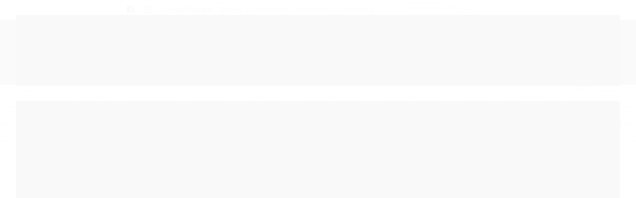

--- FILE ---
content_type: text/html; charset=utf-8
request_url: https://lojavirtual.liliaminteriores.com.br/paineis
body_size: 14561
content:

<!DOCTYPE html>
<html lang="pt-br">
  <head>
    <meta charset="utf-8">
    <meta content='width=device-width, initial-scale=1.0, maximum-scale=2.0' name='viewport' />
    <title>
  
    Painéis - Liliam Interiores
  
</title>
    <meta http-equiv="X-UA-Compatible" content="IE=edge">
    <meta name="generator" content="Loja Integrada" />

    <link rel="dns-prefetch" href="https://cdn.awsli.com.br/">
    <link rel="preconnect" href="https://cdn.awsli.com.br/">
    <link rel="preconnect" href="https://fonts.googleapis.com">
    <link rel="preconnect" href="https://fonts.gstatic.com" crossorigin>

    
      <meta property="og:url" content="https://lojavirtual.liliaminteriores.com.br/paineis" />
      <meta property="og:type" content="website" />
      <meta property="og:site_name" content="Liliam Interiores" />
      <meta property="og:locale" content="pt_BR" />
    

    
  
    <script>
      setTimeout(function() {
        if (typeof removePageLoading === 'function') {
          removePageLoading();
        };
      }, 7000);
    </script>
  



    

  

    <link rel="canonical" href="https://lojavirtual.liliaminteriores.com.br/paineis" />
  


  <meta property="og:title" content="Liliam Interiores" />
  
    <meta property="og:image" content="https://cdn.awsli.com.br/433/433380/logo/logo-loja-utfcnl.png" />
  








  <meta name="robots" content="index, follow" />



    
      
        <link rel="shortcut icon" href="https://cdn.awsli.com.br/433/433380/favicon/favicon-eltmtk.png" />
      
      <link rel="icon" href="https://cdn.awsli.com.br/433/433380/favicon/favicon-eltmtk.png" sizes="192x192">
    
    
      <meta name="theme-color" content="#EBE6E0">
    

    
      <link rel="stylesheet" href="https://cdn.awsli.com.br/production/static/loja/estrutura/v1/css/all.min.css?v=f99b3cc" type="text/css">
    
    <!--[if lte IE 8]><link rel="stylesheet" href="https://cdn.awsli.com.br/production/static/loja/estrutura/v1/css/ie-fix.min.css" type="text/css"><![endif]-->
    <!--[if lte IE 9]><style type="text/css">.lateral-fulbanner { position: relative; }</style><![endif]-->

    

    
    
      <link href="https://fonts.googleapis.com/css2?family=Open%20Sans:wght@300;400;600;700&display=swap" rel="stylesheet">
    

    
      <link rel="stylesheet" href="https://cdn.awsli.com.br/production/static/loja/estrutura/v1/css/bootstrap-responsive.css?v=f99b3cc" type="text/css">
      <link rel="stylesheet" href="https://cdn.awsli.com.br/production/static/loja/estrutura/v1/css/style-responsive.css?v=f99b3cc">
    

    <link rel="stylesheet" href="/tema.css?v=20230814-111255">

    

    <script type="text/javascript">
      var LOJA_ID = 433380;
      var MEDIA_URL = "https://cdn.awsli.com.br/";
      var API_URL_PUBLIC = 'https://api.awsli.com.br/';
      
        var CARRINHO_PRODS = [];
      
      var ENVIO_ESCOLHIDO = 0;
      var ENVIO_ESCOLHIDO_CODE = 0;
      var CONTRATO_INTERNACIONAL = false;
      var CONTRATO_BRAZIL = !CONTRATO_INTERNACIONAL;
      var IS_STORE_ASYNC = true;
      var IS_CLIENTE_ANONIMO = false;
    </script>

    

    <!-- Editor Visual -->
    

    <script>
      

      const isPreview = JSON.parse(sessionStorage.getItem('preview', true));
      if (isPreview) {
        const url = location.href
        location.search === '' && url + (location.search = '?preview=None')
      }
    </script>

    
      <script src="https://cdn.awsli.com.br/production/static/loja/estrutura/v1/js/all.min.js?v=f99b3cc"></script>
    
    <!-- HTML5 shim and Respond.js IE8 support of HTML5 elements and media queries -->
    <!--[if lt IE 9]>
      <script src="https://oss.maxcdn.com/html5shiv/3.7.2/html5shiv.min.js"></script>
      <script src="https://oss.maxcdn.com/respond/1.4.2/respond.min.js"></script>
    <![endif]-->

    <link rel="stylesheet" href="https://cdn.awsli.com.br/production/static/loja/estrutura/v1/css/slick.min.css" type="text/css">
    <script src="https://cdn.awsli.com.br/production/static/loja/estrutura/v1/js/slick.min.js?v=f99b3cc"></script>
    <link rel="stylesheet" href="https://cdn.awsli.com.br/production/static/css/jquery.fancybox.min.css" type="text/css" />
    <script src="https://cdn.awsli.com.br/production/static/js/jquery/jquery.fancybox.pack.min.js"></script>

    
    
  

  


    
      
        <!-- Global site tag (gtag.js) - Google Analytics -->
<script async src="https://www.googletagmanager.com/gtag/js?l=LIgtagDataLayer&id=G-6TVKK1YDMG"></script>
<script>
  window.LIgtagDataLayer = window.LIgtagDataLayer || [];
  function LIgtag(){LIgtagDataLayer.push(arguments);}
  LIgtag('js', new Date());

  LIgtag('set', {
    'currency': 'BRL',
    'country': 'BR'
  });
  LIgtag('config', 'G-6TVKK1YDMG');
  

  if(window.performance) {
    var timeSincePageLoad = Math.round(performance.now());
    LIgtag('event', 'timing_complete', {
      'name': 'load',
      'time': timeSincePageLoad
    });
  }

  $(document).on('li_view_home', function(_, eventID) {
    LIgtag('event', 'view_home');
  });

  $(document).on('li_select_product', function(_, eventID, data) {
    LIgtag('event', 'select_item', data);
  });

  $(document).on('li_start_contact', function(_, eventID, value) {
    LIgtag('event', 'start_contact', {
      value
    });
  });

  $(document).on('li_view_catalog', function(_, eventID) {
    LIgtag('event', 'view_catalog');
  });

  $(document).on('li_search', function(_, eventID, search_term) {
    LIgtag('event', 'search', {
      search_term
    });
  });

  $(document).on('li_filter_products', function(_, eventID, data) {
    LIgtag('event', 'filter_products', data);
  });

  $(document).on('li_sort_products', function(_, eventID, value) {
    LIgtag('event', 'sort_products', {
      value
    });
  });

  $(document).on('li_view_product', function(_, eventID, item) {
    LIgtag('event', 'view_item', {
      items: [item]
    });
  });

  $(document).on('li_select_variation', function(_, eventID, data) {
    LIgtag('event', 'select_variation', data);
  });

  $(document).on('li_calculate_shipping', function(_, eventID, data) {
    LIgtag('event', 'calculate_shipping', {
      zipcode: data.zipcode
    });
  });

  $(document).on('li_view_cart', function(_, eventID, data) {
    LIgtag('event', 'view_cart', data);
  });

  $(document).on('li_add_to_cart', function(_, eventID, data) {
    LIgtag('event', 'add_to_cart', {
      items: data.items
    });
  });

  $(document).on('li_apply_coupon', function(_, eventID, value) {
    LIgtag('event', 'apply_coupon', {
      value
    });
  });

  $(document).on('li_change_quantity', function(_, eventID, item) {
    LIgtag('event', 'change_quantity', {
      items: [item]
    });
  });

  $(document).on('li_remove_from_cart', function(_, eventID, item) {
    LIgtag('event', 'remove_from_cart', {
      items: [item]
    });
  });

  $(document).on('li_return_home', function(_, eventID) {
    LIgtag('event', 'return_home');
  });

  $(document).on('li_view_checkout', function(_, eventID, data) {
    LIgtag('event', 'begin_checkout', data);
  });

  $(document).on('li_login', function(_, eventID) {
    LIgtag('event', 'login');
  });

  $(document).on('li_change_address', function(_, eventID, value) {
    LIgtag('event', 'change_address', {
      value
    });
  });

  $(document).on('li_change_shipping', function(_, eventID, data) {
    LIgtag('event', 'add_shipping_info', data);
  });

  $(document).on('li_change_payment', function(_, eventID, data) {
    LIgtag('event', 'add_payment_info', data);
  });

  $(document).on('li_start_purchase', function(_, eventID) {
    LIgtag('event', 'start_purchase');
  });

  $(document).on('li_checkout_error', function(_, eventID, value) {
    LIgtag('event', 'checkout_error', {
      value
    });
  });

  $(document).on('li_purchase', function(_, eventID, data) {
    LIgtag('event', 'purchase', data);

    
  });
</script>
      
    

    
<script>
  var url = '/_events/api/setEvent';

  var sendMetrics = function(event, user = {}) {
    var unique_identifier = uuidv4();

    try {
      var data = {
        request: {
          id: unique_identifier,
          environment: 'production'
        },
        store: {
          id: 433380,
          name: 'Liliam Interiores',
          test_account: false,
          has_meta_app: window.has_meta_app ?? false,
          li_search: true
        },
        device: {
          is_mobile: /Mobi/.test(window.navigator.userAgent),
          user_agent: window.navigator.userAgent,
          ip: '###device_ip###'
        },
        page: {
          host: window.location.hostname,
          path: window.location.pathname,
          search: window.location.search,
          type: 'category',
          title: document.title,
          referrer: document.referrer
        },
        timestamp: '###server_timestamp###',
        user_timestamp: new Date().toISOString(),
        event,
        origin: 'store'
      };

      if (window.performance) {
        var [timing] = window.performance.getEntriesByType('navigation');

        data['time'] = {
          server_response: Math.round(timing.responseStart - timing.requestStart)
        };
      }

      var _user = {},
          user_email_cookie = $.cookie('user_email'),
          user_data_cookie = $.cookie('LI-UserData');

      if (user_email_cookie) {
        var user_email = decodeURIComponent(user_email_cookie);

        _user['email'] = user_email;
      }

      if (user_data_cookie) {
        var user_data = JSON.parse(user_data_cookie);

        _user['logged'] = user_data.logged;
        _user['id'] = user_data.id ?? undefined;
      }

      $.each(user, function(key, value) {
        _user[key] = value;
      });

      if (!$.isEmptyObject(_user)) {
        data['user'] = _user;
      }

      try {
        var session_identifier = $.cookie('li_session_identifier');

        if (!session_identifier) {
          session_identifier = uuidv4();
        };

        var expiration_date = new Date();

        expiration_date.setTime(expiration_date.getTime() + (30 * 60 * 1000)); // 30 minutos

        $.cookie('li_session_identifier', session_identifier, {
          expires: expiration_date,
          path: '/'
        });

        data['session'] = {
          id: session_identifier
        };
      } catch (err) { }

      try {
        var user_session_identifier = $.cookie('li_user_session_identifier');

        if (!user_session_identifier) {
          user_session_identifier = uuidv4();

          $.cookie('li_user_session_identifier', user_session_identifier, {
            path: '/'
          });
        };

        data['user_session'] = {
          id: user_session_identifier
        };
      } catch (err) { }

      var _cookies = {},
          fbc = $.cookie('_fbc'),
          fbp = $.cookie('_fbp');

      if (fbc) {
        _cookies['fbc'] = fbc;
      }

      if (fbp) {
        _cookies['fbp'] = fbp;
      }

      if (!$.isEmptyObject(_cookies)) {
        data['session']['cookies'] = _cookies;
      }

      try {
        var ab_test_cookie = $.cookie('li_ab_test_running');

        if (ab_test_cookie) {
          var ab_test = JSON.parse(atob(ab_test_cookie));

          if (ab_test.length) {
            data['store']['ab_test'] = ab_test;
          }
        }
      } catch (err) { }

      var _utm = {};

      $.each(sessionStorage, function(key, value) {
        if (key.startsWith('utm_')) {
          var name = key.split('_')[1];

          _utm[name] = value;
        }
      });

      if (!$.isEmptyObject(_utm)) {
        data['session']['utm'] = _utm;
      }

      var controller = new AbortController();

      setTimeout(function() {
        controller.abort();
      }, 5000);

      fetch(url, {
        keepalive: true,
        method: 'POST',
        headers: {
          'Content-Type': 'application/json'
        },
        body: JSON.stringify({ data }),
        signal: controller.signal
      });
    } catch (err) { }

    return unique_identifier;
  }
</script>

    
<script>
  (function() {
    var initABTestHandler = function() {
      try {
        if ($.cookie('li_ab_test_running')) {
          return
        };
        var running_tests = [];

        
        
        
        

        var running_tests_to_cookie = JSON.stringify(running_tests);
        running_tests_to_cookie = btoa(running_tests_to_cookie);
        $.cookie('li_ab_test_running', running_tests_to_cookie, {
          path: '/'
        });

        
        if (running_tests.length > 0) {
          setTimeout(function() {
            $.ajax({
              url: "/conta/status"
            });
          }, 500);
        };

      } catch (err) { }
    }
    setTimeout(initABTestHandler, 500);
  }());
</script>

    
<script>
  $(function() {
    // Clicar em um produto
    $('.listagem-item').click(function() {
      var row, column;

      var $list = $(this).closest('[data-produtos-linha]'),
          index = $(this).closest('li').index();

      if($list.find('.listagem-linha').length === 1) {
        var productsPerRow = $list.data('produtos-linha');

        row = Math.floor(index / productsPerRow) + 1;
        column = (index % productsPerRow) + 1;
      } else {
        row = $(this).closest('.listagem-linha').index() + 1;
        column = index + 1;
      }

      var body = {
        item_id: $(this).attr('data-id'),
        item_sku: $(this).find('.produto-sku').text(),
        item_name: $(this).find('.nome-produto').text().trim(),
        item_row: row,
        item_column: column
      };

      var eventID = sendMetrics({
        type: 'event',
        name: 'select_product',
        data: body
      });

      $(document).trigger('li_select_product', [eventID, body]);
    });

    // Clicar no "Fale Conosco"
    $('#modalContato').on('show', function() {
      var value = 'Fale Conosco';

      var eventID = sendMetrics({
        type: 'event',
        name: 'start_contact',
        data: { text: value }
      });

      $(document).trigger('li_start_contact', [eventID, value]);
    });

    // Clicar no WhatsApp
    $('.li-whatsapp a').click(function() {
      var value = 'WhatsApp';

      var eventID = sendMetrics({
        type: 'event',
        name: 'start_contact',
        data: { text: value }
      });

      $(document).trigger('li_start_contact', [eventID, value]);
    });

    
      // Visualizar a catálogo
      var eventID = sendMetrics({
        type: 'pageview',
        name: 'view_catalog'
      });

      $(document).trigger('li_view_catalog', [eventID]);

      var params = new URLSearchParams(window.location.search),
          oldParams = document.referrer ? new URL(document.referrer).searchParams : new URLSearchParams();

      // Filtrar produtos
      if(params.has('fq')) {
        var value = params.get('fq');

        if(value !== oldParams.get('fq')) {
          var attribute = value.split(':'),
              body = {
                attribute_name: attribute[0],
                attribute_value: attribute[1]
              };

          var eventID = sendMetrics({
            type: 'event',
            name: 'filter_products',
            data: body
          });

          $(document).trigger('li_filter_products', [eventID, body]);
        }
      }

      // Ordenar produtos
      if(params.has('sort')) {
        var value = params.get('sort');

        if(value !== oldParams.get('sort')) {
          var eventID = sendMetrics({
            type: 'event',
            name: 'sort_products',
            data: { text: value }
          });

          $(document).trigger('li_sort_products', [eventID, value]);
        }
      }

      // Alterar página
      if(params.has('pagina')) {
        var previous_page = oldParams.has('pagina') ? parseInt(oldParams.get('pagina')) : 1,
            next_page = parseInt(params.get('pagina'));

        if(next_page !== previous_page) {
          var body = {
            previous_page,
            next_page
          };

          var eventID = sendMetrics({
            type: 'event',
            name: 'change_page',
            data: body
          });

          $(document).trigger('li_change_page', [eventID, body]);
        }
      }

      
    
  });
</script>


    
	<!-- Tema -->
  
      <link href="//cdn.awsli.com.br/temasv2/4776/__theme_custom.css?v=1699276999" rel="stylesheet" type="text/css">
<script src="//cdn.awsli.com.br/temasv2/4776/__theme_custom.js?v=1699276999"></script>
  


    
      
    

    

    

    
  <link rel="manifest" href="/manifest.json" />




  </head>
  <body class="pagina-categoria categoria-19987388   ">
    <div id="fb-root"></div>
    
  
    <div id="full-page-loading">
      <div class="conteiner" style="height: 100%;">
        <div class="loading-placeholder-content">
          <div class="loading-placeholder-effect loading-placeholder-header"></div>
          <div class="loading-placeholder-effect loading-placeholder-body"></div>
        </div>
      </div>
      <script>
        var is_full_page_loading = true;
        function removePageLoading() {
          if (is_full_page_loading) {
            try {
              $('#full-page-loading').remove();
            } catch(e) {}
            try {
              var div_loading = document.getElementById('full-page-loading');
              if (div_loading) {
                div_loading.remove();
              };
            } catch(e) {}
            is_full_page_loading = false;
          };
        };
        $(function() {
          setTimeout(function() {
            removePageLoading();
          }, 1);
        });
      </script>
      <style>
        #full-page-loading { position: fixed; z-index: 9999999; margin: auto; top: 0; left: 0; bottom: 0; right: 0; }
        #full-page-loading:before { content: ''; display: block; position: fixed; top: 0; left: 0; width: 100%; height: 100%; background: rgba(255, 255, 255, .98); background: radial-gradient(rgba(255, 255, 255, .99), rgba(255, 255, 255, .98)); }
        .loading-placeholder-content { height: 100%; display: flex; flex-direction: column; position: relative; z-index: 1; }
        .loading-placeholder-effect { background-color: #F9F9F9; border-radius: 5px; width: 100%; animation: pulse-loading 1.5s cubic-bezier(0.4, 0, 0.6, 1) infinite; }
        .loading-placeholder-content .loading-placeholder-body { flex-grow: 1; margin-bottom: 30px; }
        .loading-placeholder-content .loading-placeholder-header { height: 20%; min-height: 100px; max-height: 200px; margin: 30px 0; }
        @keyframes pulse-loading{50%{opacity:.3}}
      </style>
    </div>
  



    
      
        




<div class="barra-inicial fundo-secundario">
  <div class="conteiner">
    <div class="row-fluid">
      <div class="lista-redes span3 hidden-phone">
        
          <ul>
            
              <li>
                <a href="https://facebook.com/liliaminteriores1" target="_blank" aria-label="Siga nos no Facebook"><i class="icon-facebook"></i></a>
              </li>
            
            
            
            
            
              <li>
                <a href="https://instagram.com/liliaminteriores" target="_blank" aria-label="Siga nos no Instagram"><i class="icon-instagram"></i></a>
              </li>
            
            
            
          </ul>
        
      </div>
      <div class="canais-contato span9">
        <ul>
          <li class="hidden-phone">
            <a href="#modalContato" data-toggle="modal" data-target="#modalContato">
              <i class="icon-comment"></i>
              Fale Conosco
            </a>
          </li>
          
            <li>
              <span>
                <i class="icon-phone"></i>Telefone: (11) 4636-0077
              </span>
            </li>
          
          
            <li class="tel-whatsapp">
              <span>
                <i class="fa fa-whatsapp"></i>Whatsapp: (11) 93459-5246
              </span>
            </li>
          
          
        </ul>
      </div>
    </div>
  </div>
</div>

      
    

    <div class="conteiner-principal">
      
        
          
<div id="cabecalho">

  <div class="atalhos-mobile visible-phone fundo-secundario borda-principal">
    <ul>

      <li><a href="https://lojavirtual.liliaminteriores.com.br/" class="icon-home"> </a></li>
      
      <li class="fundo-principal"><a href="https://lojavirtual.liliaminteriores.com.br/carrinho/index" class="icon-shopping-cart"> </a></li>
      
      
        <li class="menu-user-logged" style="display: none;"><a href="https://lojavirtual.liliaminteriores.com.br/conta/logout" class="icon-signout menu-user-logout"> </a></li>
      
      
      <li><a href="https://lojavirtual.liliaminteriores.com.br/conta/index" class="icon-user"> </a></li>
      
      <li class="vazia"><span>&nbsp;</span></li>

    </ul>
  </div>

  <div class="conteiner">
    <div class="row-fluid">
      <div class="span3">
        <h2 class="logo cor-secundaria">
          <a href="https://lojavirtual.liliaminteriores.com.br/" title="Liliam Interiores">
            
            <img src="https://cdn.awsli.com.br/400x300/433/433380/logo/logo-loja-utfcnl.png" alt="Liliam Interiores" />
            
          </a>
        </h2>


      </div>

      <div class="conteudo-topo span9">
        <div class="superior row-fluid hidden-phone">
          <div class="span8">
            
              
                <div class="btn-group menu-user-logged" style="display: none;">
                  <a href="https://lojavirtual.liliaminteriores.com.br/conta/index" class="botao secundario pequeno dropdown-toggle" data-toggle="dropdown">
                    Olá, <span class="menu-user-name"></span>
                    <span class="icon-chevron-down"></span>
                  </a>
                  <ul class="dropdown-menu">
                    <li>
                      <a href="https://lojavirtual.liliaminteriores.com.br/conta/index" title="Minha conta">Minha conta</a>
                    </li>
                    
                      <li>
                        <a href="https://lojavirtual.liliaminteriores.com.br/conta/pedido/listar" title="Minha conta">Meus pedidos</a>
                      </li>
                    
                    <li>
                      <a href="https://lojavirtual.liliaminteriores.com.br/conta/favorito/listar" title="Meus favoritos">Meus favoritos</a>
                    </li>
                    <li>
                      <a href="https://lojavirtual.liliaminteriores.com.br/conta/logout" title="Sair" class="menu-user-logout">Sair</a>
                    </li>
                  </ul>
                </div>
              
              
                <a href="https://lojavirtual.liliaminteriores.com.br/conta/login" class="bem-vindo cor-secundaria menu-user-welcome">
                  Bem-vindo, <span class="cor-principal">identifique-se</span> para fazer pedidos
                </a>
              
            
          </div>
          <div class="span4">
            <ul class="acoes-conta borda-alpha">
              
                <li>
                  <i class="icon-list fundo-principal"></i>
                  <a href="https://lojavirtual.liliaminteriores.com.br/conta/pedido/listar" class="cor-secundaria">Meus Pedidos</a>
                </li>
              
              
                <li>
                  <i class="icon-user fundo-principal"></i>
                  <a href="https://lojavirtual.liliaminteriores.com.br/conta/index" class="cor-secundaria">Minha Conta</a>
                </li>
              
            </ul>
          </div>
        </div>

        <div class="inferior row-fluid ">
          <div class="span8 busca-mobile">
            <a href="javascript:;" class="atalho-menu visible-phone icon-th botao principal"> </a>

            <div class="busca borda-alpha">
              <form id="form-buscar" action="/buscar" method="get">
                <input id="auto-complete" type="text" name="q" placeholder="Digite o que você procura" value="" autocomplete="off" maxlength="255" />
                <button class="botao botao-busca icon-search fundo-secundario" aria-label="Buscar"></button>
              </form>
            </div>

          </div>

          
            <div class="span4 hidden-phone">
              

  <div class="carrinho vazio">
    
      <a href="https://lojavirtual.liliaminteriores.com.br/carrinho/index">
        <i class="icon-shopping-cart fundo-principal"></i>
        <strong class="qtd-carrinho titulo cor-secundaria" style="display: none;">0</strong>
        <span style="display: none;">
          
            <b class="titulo cor-secundaria"><span>Meu Carrinho</span></b>
          
          <span class="cor-secundaria">Produtos adicionados</span>
        </span>
        
          <span class="titulo cor-secundaria vazio-text">Carrinho vazio</span>
        
      </a>
    
    <div class="carrinho-interno-ajax"></div>
  </div>
  
<div class="minicart-placeholder" style="display: none;">
  <div class="carrinho-interno borda-principal">
    <ul>
      <li class="minicart-item-modelo">
        
          <div class="preco-produto com-promocao destaque-preco ">
            <div>
              <s class="preco-venda">
                R$ --PRODUTO_PRECO_DE--
              </s>
              <strong class="preco-promocional cor-principal">
                R$ --PRODUTO_PRECO_POR--
              </strong>
            </div>
          </div>
        
        <a data-href="--PRODUTO_URL--" class="imagem-produto">
          <img data-src="https://cdn.awsli.com.br/64x64/--PRODUTO_IMAGEM--" alt="--PRODUTO_NOME--" />
        </a>
        <a data-href="--PRODUTO_URL--" class="nome-produto cor-secundaria">
          --PRODUTO_NOME--
        </a>
        <div class="produto-sku hide">--PRODUTO_SKU--</div>
      </li>
    </ul>
    <div class="carrinho-rodape">
      <span class="carrinho-info">
        
          <i>--CARRINHO_QUANTIDADE-- produto no carrinho</i>
        
        
          
            <span class="carrino-total">
              Total: <strong class="titulo cor-principal">R$ --CARRINHO_TOTAL_ITENS--</strong>
            </span>
          
        
      </span>
      <a href="https://lojavirtual.liliaminteriores.com.br/carrinho/index" class="botao principal">
        
          <i class="icon-shopping-cart"></i>Ir para o carrinho
        
      </a>
    </div>
  </div>
</div>



            </div>
          
        </div>

      </div>
    </div>
    


  
    
      
<div class="menu superior">
  <ul class="nivel-um">
    


    


    
      <li class="categoria-id-19987273 com-filho borda-principal">
        <a href="https://lojavirtual.liliaminteriores.com.br/sofas" title="Sofás">
          <strong class="titulo cor-secundaria">Sofás</strong>
          
            <i class="icon-chevron-down fundo-secundario"></i>
          
        </a>
        
          <ul class="nivel-dois borda-alpha">
            

  <li class="categoria-id-19987343 ">
    <a href="https://lojavirtual.liliaminteriores.com.br/sofa-cama" title="Sofá-Cama">
      
      Sofá-Cama
    </a>
    
  </li>

  <li class="categoria-id-19987348 ">
    <a href="https://lojavirtual.liliaminteriores.com.br/sofas-de-canto" title="Sofás de Canto">
      
      Sofás de Canto
    </a>
    
  </li>

  <li class="categoria-id-19987314 ">
    <a href="https://lojavirtual.liliaminteriores.com.br/sofas-fixos" title="Sofás Fixos">
      
      Sofás Fixos
    </a>
    
  </li>

  <li class="categoria-id-19987349 ">
    <a href="https://lojavirtual.liliaminteriores.com.br/sofas-ilha" title="Sofás - Ilha">
      
      Sofás - Ilha
    </a>
    
  </li>

  <li class="categoria-id-20052174 ">
    <a href="https://lojavirtual.liliaminteriores.com.br/sofas-retrateis-20052174" title="Sofás Retráteis">
      
      Sofás Retráteis
    </a>
    
  </li>

  <li class="categoria-id-19987339 ">
    <a href="https://lojavirtual.liliaminteriores.com.br/sofas-retrateis-e-reclinaveis" title="Sofás Retráteis e Reclináveis">
      
      Sofás Retráteis e Reclináveis
    </a>
    
  </li>

  <li class="categoria-id-20037145 ">
    <a href="https://lojavirtual.liliaminteriores.com.br/sofas-sem-caixa-traseira-20037145" title="Sofás Sem Caixa Traseira">
      
      Sofás Sem Caixa Traseira
    </a>
    
  </li>


          </ul>
        
      </li>
    
      <li class="categoria-id-19987355 com-filho borda-principal">
        <a href="https://lojavirtual.liliaminteriores.com.br/poltronas" title="Poltronas">
          <strong class="titulo cor-secundaria">Poltronas</strong>
          
            <i class="icon-chevron-down fundo-secundario"></i>
          
        </a>
        
          <ul class="nivel-dois borda-alpha">
            

  <li class="categoria-id-19987361 ">
    <a href="https://lojavirtual.liliaminteriores.com.br/poltronas-" title="Poltronas">
      
      Poltronas
    </a>
    
  </li>

  <li class="categoria-id-19987357 ">
    <a href="https://lojavirtual.liliaminteriores.com.br/poltronas-reclinaveis" title="Poltronas Reclináveis">
      
      Poltronas Reclináveis
    </a>
    
  </li>


          </ul>
        
      </li>
    
      <li class="categoria-id-19987368 com-filho borda-principal">
        <a href="https://lojavirtual.liliaminteriores.com.br/puffs" title="Puff´s">
          <strong class="titulo cor-secundaria">Puff´s</strong>
          
            <i class="icon-chevron-down fundo-secundario"></i>
          
        </a>
        
          <ul class="nivel-dois borda-alpha">
            

  <li class="categoria-id-20056663 ">
    <a href="https://lojavirtual.liliaminteriores.com.br/puffs-organicos" title="Puff´s Orgânicos">
      
      Puff´s Orgânicos
    </a>
    
  </li>

  <li class="categoria-id-20056683 ">
    <a href="https://lojavirtual.liliaminteriores.com.br/puffs-tradicionais" title="Puff´s Tradicionais">
      
      Puff´s Tradicionais
    </a>
    
  </li>


          </ul>
        
      </li>
    
      <li class="categoria-id-19987370 com-filho borda-principal">
        <a href="https://lojavirtual.liliaminteriores.com.br/cadeiras" title="Cadeiras">
          <strong class="titulo cor-secundaria">Cadeiras</strong>
          
            <i class="icon-chevron-down fundo-secundario"></i>
          
        </a>
        
          <ul class="nivel-dois borda-alpha">
            

  <li class="categoria-id-19987373 ">
    <a href="https://lojavirtual.liliaminteriores.com.br/cadeiras-fixas" title="Cadeiras Fixas">
      
      Cadeiras Fixas
    </a>
    
  </li>

  <li class="categoria-id-19987372 ">
    <a href="https://lojavirtual.liliaminteriores.com.br/cadeiras-giratorias" title="Cadeiras Giratórias">
      
      Cadeiras Giratórias
    </a>
    
  </li>


          </ul>
        
      </li>
    
      <li class="categoria-id-19987375 com-filho borda-principal">
        <a href="https://lojavirtual.liliaminteriores.com.br/sala-de-jantar" title="Sala de Jantar">
          <strong class="titulo cor-secundaria">Sala de Jantar</strong>
          
            <i class="icon-chevron-down fundo-secundario"></i>
          
        </a>
        
          <ul class="nivel-dois borda-alpha">
            

  <li class="categoria-id-19987379 ">
    <a href="https://lojavirtual.liliaminteriores.com.br/cadeiras-" title="Cadeiras">
      
      Cadeiras
    </a>
    
  </li>

  <li class="categoria-id-19987377 ">
    <a href="https://lojavirtual.liliaminteriores.com.br/mesas" title="Mesas">
      
      Mesas
    </a>
    
  </li>


          </ul>
        
      </li>
    
      <li class="categoria-id-19987381 com-filho borda-principal">
        <a href="https://lojavirtual.liliaminteriores.com.br/sala-de-estar" title="Sala de Estar">
          <strong class="titulo cor-secundaria">Sala de Estar</strong>
          
            <i class="icon-chevron-down fundo-secundario"></i>
          
        </a>
        
          <ul class="nivel-dois borda-alpha">
            

  <li class="categoria-id-19987385 ">
    <a href="https://lojavirtual.liliaminteriores.com.br/buffets" title="Buffet´s">
      
      Buffet´s
    </a>
    
  </li>

  <li class="categoria-id-19987384 ">
    <a href="https://lojavirtual.liliaminteriores.com.br/homes" title="Home´s">
      
      Home´s
    </a>
    
  </li>

  <li class="categoria-id-19987388 ">
    <a href="https://lojavirtual.liliaminteriores.com.br/paineis" title="Painéis">
      
      Painéis
    </a>
    
  </li>

  <li class="categoria-id-19987401 ">
    <a href="https://lojavirtual.liliaminteriores.com.br/racks" title="Rack´s">
      
      Rack´s
    </a>
    
  </li>


          </ul>
        
      </li>
    
      <li class="categoria-id-20006432  borda-principal">
        <a href="https://lojavirtual.liliaminteriores.com.br/pets" title="Pet´s">
          <strong class="titulo cor-secundaria">Pet´s</strong>
          
        </a>
        
      </li>
    
      <li class="categoria-id-19987407  borda-principal">
        <a href="https://lojavirtual.liliaminteriores.com.br/decoracoes" title="Decorações">
          <strong class="titulo cor-secundaria">Decorações</strong>
          
        </a>
        
      </li>
    
  </ul>
</div>

    
  


  </div>
  <span id="delimitadorBarra"></span>
</div>

          

  


        
      

      
  


      <div id="corpo">
        <div class="conteiner">
          

          
  
<div class="breadcrumbs borda-alpha ">
  <ul>
    
      <li><a href="https://lojavirtual.liliaminteriores.com.br/"><i class="icon-home"></i>Página inicial</a></li>
    

    
      


  
    <li>
      <a href="https://lojavirtual.liliaminteriores.com.br/sala-de-estar">Sala de Estar</a>
    </li>
  



  <li>
    
      <strong class="cor-secundaria">Painéis</strong>
    
  </li>


    
    
    

    
  </ul>
</div>



          
            <div class="secao-principal row-fluid sem-coluna">
              

                
                  
  <div class="coluna span3 ">
    
      

 <script>
$(document).ready(function() {
  const configuracao = {
    exibirDescricaoCategoria: false,
    posicaoDescricaoCategoria: 'default'
  };
  
  // Função para gerenciar layout responsivo
  function ajustarLayoutResponsivo() {
    const isMobile = $(window).width() <= 768;
    const $coluna = $('.row-fluid .coluna');
    const $descricaoCategoria = $('.categoria-descricao');
    
    if (configuracao.exibirDescricaoCategoria) {
      if (isMobile) {
        $coluna.css('display', 'block'); // Sobrescreve o 'display: none' do CSS com 'display: block'
        $coluna.find('.newsletter, .filtro-coluna').addClass('hidden');
        
        // Ajustar posição da descrição de categoria apenas se for footer
        if (configuracao.posicaoDescricaoCategoria === 'footer') {
          $descricaoCategoria.appendTo('.rodape');
        }
      } else {
        $coluna.css('display', ''); // Remove o inline style, permitindo que o CSS padrão seja aplicado
       
        
        // Reposicionar a descrição da categoria para non-mobile
        if (configuracao.posicaoDescricaoCategoria === 'footer') {
          setTimeout(function() {
            const $colunaEsquerda = $('.coluna.span3.esquerda');
            if ($colunaEsquerda.length) {
              $descricaoCategoria.appendTo($colunaEsquerda);
            } else {
              console.error('Elemento .coluna.span3.esquerda não encontrado no DOM');
            }
          }, 100);
        }
      }
      } else if (isMobile) {
        // Se não exibir descrição categoria em mobile, certifica-se que a coluna está escondida
        $coluna.css('display', '');
      }
  }
  
  // Função para gerenciar descrição resumida/completa
  function inicializarDescricaoExpandivel() {
    const $descricaoResumida = $('.descricao-resumida');
    const $descricaoCompleta = $('.descricao-completa');
    const $botaoVejaMais = $('.botao-veja-mais');
    
    // Verificar se as descrições são iguais
    if ($descricaoResumida.html() === $descricaoCompleta.html()) {
      $botaoVejaMais.hide();
      return;
    }
    
    // Configurar o botão de expandir/recolher
    $botaoVejaMais.on('click', function() {
      const $botao = $(this);
      const $container = $botao.closest('.descricao-container');
      const $resumida = $container.find('.descricao-resumida');
      const $completa = $container.find('.descricao-completa');
      
      const expandido = $botao.hasClass('expandido');
      
      // Toggle entre descrição resumida e completa
      if (!expandido) {
        // Mostrar descrição completa
        $resumida.hide();
        $completa.show();
      } else {
        // Mostrar descrição resumida
        $resumida.show();
        $completa.hide();
      }
      
      // Atualizar estado do botão
      $botao
        .toggleClass('expandido', !expandido)
        .text(!expandido ? 'Recolher' : 'Veja Mais')
        .attr('aria-expanded', (!expandido).toString());
    });
  }
  
  // Inicializar funcionalidades
  
  inicializarDescricaoExpandivel();
});
</script> 

<div class="menu lateral">

  <ul class="nivel-um">

    

      
    

      
    

      
    

      
    

      
    

      

        <li class="categoria-id-19987381 com-filho   borda-principal">
          <a href="https://lojavirtual.liliaminteriores.com.br/sala-de-estar" title="Sala de Estar">
            
              <i class="icon-chevron-down fundo-secundario"></i>
            
            <strong class="titulo cor-secundaria">Sala de Estar</strong>
          </a>
          
            <ul class="nivel-dois borda-alpha">
              

  <li class="categoria-id-19987385   ">
    <a href="https://lojavirtual.liliaminteriores.com.br/buffets" title="Buffet´s">
      
      Buffet´s
    </a>
    
  </li>

  <li class="categoria-id-19987384   ">
    <a href="https://lojavirtual.liliaminteriores.com.br/homes" title="Home´s">
      
      Home´s
    </a>
    
  </li>

  <li class="categoria-id-19987388  ativo ">
    <a href="https://lojavirtual.liliaminteriores.com.br/paineis" title="Painéis">
      
      Painéis
    </a>
    
  </li>

  <li class="categoria-id-19987401   ">
    <a href="https://lojavirtual.liliaminteriores.com.br/racks" title="Rack´s">
      
      Rack´s
    </a>
    
  </li>


            </ul>
          
        </li>
      
    

      
    

      
    
  </ul>
</div>

<div class="menu lateral outras">
  <ul class="nivel-um">
    
      
        <li class="categoria-id-19987273 borda-principal">
          <a href="https://lojavirtual.liliaminteriores.com.br/sofas" title="Sofás">
            <strong class="titulo cor-secundaria">Sofás</strong>
          </a>
        </li>
      
    
      
        <li class="categoria-id-19987355 borda-principal">
          <a href="https://lojavirtual.liliaminteriores.com.br/poltronas" title="Poltronas">
            <strong class="titulo cor-secundaria">Poltronas</strong>
          </a>
        </li>
      
    
      
        <li class="categoria-id-19987368 borda-principal">
          <a href="https://lojavirtual.liliaminteriores.com.br/puffs" title="Puff´s">
            <strong class="titulo cor-secundaria">Puff´s</strong>
          </a>
        </li>
      
    
      
        <li class="categoria-id-19987370 borda-principal">
          <a href="https://lojavirtual.liliaminteriores.com.br/cadeiras" title="Cadeiras">
            <strong class="titulo cor-secundaria">Cadeiras</strong>
          </a>
        </li>
      
    
      
        <li class="categoria-id-19987375 borda-principal">
          <a href="https://lojavirtual.liliaminteriores.com.br/sala-de-jantar" title="Sala de Jantar">
            <strong class="titulo cor-secundaria">Sala de Jantar</strong>
          </a>
        </li>
      
    
      
    
      
        <li class="categoria-id-20006432 borda-principal">
          <a href="https://lojavirtual.liliaminteriores.com.br/pets" title="Pet´s">
            <strong class="titulo cor-secundaria">Pet´s</strong>
          </a>
        </li>
      
    
      
        <li class="categoria-id-19987407 borda-principal">
          <a href="https://lojavirtual.liliaminteriores.com.br/decoracoes" title="Decorações">
            <strong class="titulo cor-secundaria">Decorações</strong>
          </a>
        </li>
      
    
  </ul>
</div>






  <div class="row-fluid">
    
<div class="span">
  <div class="componente newsletter borda-principal">
    <div class="interno">
      <span class="titulo cor-secundaria">
        <i class="icon-envelope-alt"></i>Newsletter
      </span>
      <div class="interno-conteudo">
        <p class="texto-newsletter newsletter-cadastro">Receba nossas ofertas e novidades por e-mail!</p>
        <div class="newsletter-cadastro input-conteiner">
          <input type="text" name="email" placeholder="Digite seu email" />
          <button class="botao botao-input fundo-principal icon-chevron-right newsletter-assinar" data-action="https://lojavirtual.liliaminteriores.com.br/newsletter/assinar/" aria-label="Assinar"></button>
        </div>
        <div class="newsletter-confirmacao hide">
          <i class="icon-ok icon-3x"></i>
          <span>Obrigado por se inscrever! Aguarde novidades e ofertas da nossa loja em breve.</span>
        </div>
      </div>
    </div>
  </div>
</div>

  </div>








    
  </div>


                
              

              
  <div class="conteudo span9">
    
    
      
        <div class="caixa-destaque">
          <h1>Não existem produtos nessa categoria</h1>
          <p>
            Você está tentando acessar uma categoria, mas não existem produtos adicionados nela.
          </p>
          <a href="https://lojavirtual.liliaminteriores.com.br/" title="Ir à compras" class="botao secundario">Ir às compras</a>
        </div>
      
    
  </div>


              
            </div>
          
          <div class="secao-secundaria">
            
            
          </div>
        </div>
      </div>

      
        
          


<div id="barraNewsletter" class="hidden-phone posicao-rodape">
  <div class="conteiner">
    <div class="row-fluid">
      
<div class="span">
  <div class="componente newsletter borda-principal">
    <div class="interno">
      <span class="titulo cor-secundaria">
        <i class="icon-envelope-alt"></i>Newsletter
      </span>
      <div class="interno-conteudo">
        <p class="texto-newsletter newsletter-cadastro">Receba nossas ofertas e novidades por e-mail!</p>
        <div class="newsletter-cadastro input-conteiner">
          <input type="text" name="email" placeholder="Digite seu email" />
          <button class="botao botao-input fundo-principal icon-chevron-right newsletter-assinar" data-action="https://lojavirtual.liliaminteriores.com.br/newsletter/assinar/" aria-label="Assinar"></button>
        </div>
        <div class="newsletter-confirmacao hide">
          <i class="icon-ok icon-3x"></i>
          <span>Obrigado por se inscrever! Aguarde novidades e ofertas da nossa loja em breve.</span>
        </div>
      </div>
    </div>
  </div>
</div>

    </div>
  </div>
</div>


<div id="rodape">
  <div class="institucional fundo-secundario">
    <div class="conteiner">
      <div class="row-fluid">
        <div class="span9">
          <div class="row-fluid">
            
              
                
                  
                    
<div class="span4 links-rodape links-rodape-categorias">
  <span class="titulo">Categorias</span>
  <ul class=" total-itens_8">
    
      
        <li>
          <a href="https://lojavirtual.liliaminteriores.com.br/sofas">
            Sofás
          </a>
        </li>
      
    
      
        <li>
          <a href="https://lojavirtual.liliaminteriores.com.br/poltronas">
            Poltronas
          </a>
        </li>
      
    
      
        <li>
          <a href="https://lojavirtual.liliaminteriores.com.br/puffs">
            Puff´s
          </a>
        </li>
      
    
      
        <li>
          <a href="https://lojavirtual.liliaminteriores.com.br/cadeiras">
            Cadeiras
          </a>
        </li>
      
    
      
        <li>
          <a href="https://lojavirtual.liliaminteriores.com.br/sala-de-jantar">
            Sala de Jantar
          </a>
        </li>
      
    
      
        <li>
          <a href="https://lojavirtual.liliaminteriores.com.br/sala-de-estar">
            Sala de Estar
          </a>
        </li>
      
    
      
        <li>
          <a href="https://lojavirtual.liliaminteriores.com.br/pets">
            Pet´s
          </a>
        </li>
      
    
      
        <li>
          <a href="https://lojavirtual.liliaminteriores.com.br/decoracoes">
            Decorações
          </a>
        </li>
      
    
  </ul>
</div>

                  
                
                  
                    

  <div class="span4 links-rodape links-rodape-paginas">
    <span class="titulo">Conteúdo</span>
    <ul>
      <li><a href="#modalContato" data-toggle="modal" data-target="#modalContato">Fale Conosco</a></li>
      
        <li><a href="https://lojavirtual.liliaminteriores.com.br/pagina/area-de-entrega.html">Área de Entrega</a></li>
      
        <li><a href="https://lojavirtual.liliaminteriores.com.br/pagina/nossas-lojas.html">Nossas Lojas</a></li>
      
        <li><a href="https://lojavirtual.liliaminteriores.com.br/pagina/quem-somos.html">Quem Somos</a></li>
      
        <li><a href="https://lojavirtual.liliaminteriores.com.br/pagina/politica-de-privacidade.html">Política de Privacidade</a></li>
      
        <li><a href="https://lojavirtual.liliaminteriores.com.br/pagina/politica-de-trocas-e-devolucoes.html">Política de Trocas e Devoluções</a></li>
      
    </ul>
  </div>


                  
                
                  
                    <div class="span4 sobre-loja-rodape">
  <span class="titulo">Sobre a loja</span>
  <p>
      No mercado moveleiro desde 1988, nosso diferencial é a fabricação própria de estofados, o que nos permite controlar minuciosamente cada etapa do processo de produção, garantindo peças exclusivas e duradouras. Utilizamos materiais de alta qualidade e contamos com uma equipe de artesãos habilidosos e de nossa diretora criativa, Liliam Ghtait, que se dedicam a criar móveis que unem funcionalidade e beleza.
  </p>
</div>

                  
                
                  
                
              
            
              
            
            
            <div class="span12 visible-phone">
              <span class="titulo">Contato</span>
              <ul>
                
                <li>
                  <a href="tel:(11) 4636-0077">
                    <i class="icon-phone"></i> Telefone: (11) 4636-0077
                  </a>
                </li>
                
                
                <li class="tel-whatsapp">
                  <a href="https://api.whatsapp.com/send?phone=5511934595246" target="_blank">
                    <i class="fa fa-whatsapp"></i> Whatsapp: (11) 93459-5246
                  </a>
                </li>
                
                
                
                <li>
                  <a href="mailto:falecom@liliaminteriores.com.br">
                    <i class="fa fa-envelope"></i> E-mail: falecom@liliaminteriores.com.br
                  </a>
                </li>
                
              </ul>
            </div>
            
          </div>
        </div>
        
          <!--googleoff: all-->
            <div class="span3">
              <div class="redes-sociais borda-principal">
                <span class="titulo cor-secundaria hidden-phone">Social</span>
                

                
  <div class="lista-redes ">
    <ul>
      
        <li class="">
          <a href="https://facebook.com/liliaminteriores1" target="_blank" aria-label="Siga nos no Facebook"><i class="icon-facebook"></i></a>
        </li>
      
      
      
      
      
        <li>
          <a href="https://instagram.com/liliaminteriores" target="_blank" aria-label="Siga nos no Instagram"><i class="icon-instagram"></i></a>
        </li>
      
      
      
    </ul>
  </div>


              </div>
            </div>
          <!--googleon: all-->
        
      </div>
    </div>
  </div>

  <div class="pagamento-selos">
    <div class="conteiner">
      <div class="row-fluid">
        
          
        
          
            
              
                
  <div class="span4 pagamento">
    <span class="titulo cor-secundaria">Pague com</span>
    <ul class="bandeiras-pagamento">
      
        <li><i class="icone-pagamento visa" title="visa"></i></li>
      
        <li><i class="icone-pagamento mastercard" title="mastercard"></i></li>
      
        <li><i class="icone-pagamento elo" title="elo"></i></li>
      
        <li><i class="icone-pagamento diners" title="diners"></i></li>
      
        <li><i class="icone-pagamento amex" title="amex"></i></li>
      
    </ul>
    <ul class="gateways-rodape">
      
        
          <li class="col-md-3">
            <img loading="lazy" src="https://cdn.awsli.com.br/production/static/img/formas-de-pagamento/boleto-logo.png?v=f99b3cc" alt="Pagali" class="logo-rodape-boleto-Pagali" />
          </li>
        
        
          <li class="col-md-3">
            <img loading="lazy" src="https://cdn.awsli.com.br/production/static/img/formas-de-pagamento/pix-logo.png?v=f99b3cc" alt="Pix" class="logo-rodape-pix-Pagali" />
          </li>
        
        
      
    </ul>
  </div>


              
            
              
                <div class="span4 selos ">
    <span class="titulo cor-secundaria">Selos</span>
    <ul>
      
      
        <li>
          <img loading="lazy" src="https://cdn.awsli.com.br/production/static/img/struct/stamp_encryptssl.png" alt="Site Seguro">
        </li>
      
      
        <li>
          <a href="http://www.google.com/safebrowsing/diagnostic?site=lojavirtual.liliaminteriores.com.br" title="Google Safe Browsing" target="_blank">
            <img loading="lazy" src="https://cdn.awsli.com.br/production/static/img/struct/stamp_google_safe_browsing.png" alt="Google Safe Browsing">
          </a>
        </li>
      
      
      
      
      
    </ul>
</div>

              
            
              
            
          
        
      </div>
    </div>
  </div>
    
  <div style="background-color: #fff; border-top: 1px solid #ddd; position: relative; z-index: 10; font-size: 11px; display: block !important;">
    <div class="conteiner">
      <div class="row-fluid">
        <div class="span9 span12" style="text-align: center; min-height: 20px; width: 100%;">
          <p style="margin-bottom: 0;">
            
              Liliam Interiores - CNPJ: 07.684.068/0001-86
            
            
            &copy; Todos os direitos reservados. 2026
          </p>
        </div>
        
        <div style="min-height: 30px; text-align: center; -webkit-box-sizing: border-box; -moz-box-sizing: border-box; box-sizing: border-box; float: left; opacity: 1 !important; display: block !important; visibility: visible !important; height: 40px !important; width: 100% !important; margin: 0 !important; position: static !important;">
          <a href="https://www.lojaintegrada.com.br?utm_source=lojas&utm_medium=rodape&utm_campaign=lojavirtual.liliaminteriores.com.br" title="Loja Integrada - Plataforma de loja virtual." target="_blank" style="opacity: 1 !important; display: inline-block !important; visibility: visible !important; margin: 0 !important; position: static !important; overflow: visible !important;">
            <img loading="lazy" src="https://cdn.awsli.com.br/production/static/whitelabel/lojaintegrada/img/logo-rodape-loja-pro.png?v=f99b3cc" alt="Logomarca Loja Integrada" style="opacity: 1 !important; display: inline !important; visibility: visible !important; margin: 0 !important; position: static !important; max-width: 1000px !important; max-height: 1000px !important; width: auto !important; height: auto !important;" />
          </a>
        </div>
        
        
      </div>
    </div>
  </div>

</div>

          
            
          
        
      
    </div>

    
<div id="barraTopo" class="hidden-phone">
  <div class="conteiner">
    <div class="row-fluid">
      <div class="span3 hidden-phone">
        <h4 class="titulo">
          <a href="https://lojavirtual.liliaminteriores.com.br/" title="Liliam Interiores" class="cor-secundaria">Liliam Interiores</a>
        </h4>
      </div>
      <div class="span3 hidden-phone">
        <div class="canais-contato">
          <ul>
            <li><a href="#modalContato" data-toggle="modal" data-target="#modalContato">
              <i class="icon-comment"></i>Fale Conosco</a>
            </li>
            
              <li>
                <a href="#modalContato" data-toggle="modal" data-target="#modalContato">
                  <i class="icon-phone"></i>Tel: (11) 4636-0077
                </a>
              </li>
            
          </ul>
        </div>
      </div>
      <div class="span6">
        <div class="row-fluid">
          <div class="busca borda-alpha span6">
            <form action="/buscar" method="get">
              <input type="text" name="q" placeholder="Digite o que você procura" maxlength="255" />
              <button class="botao botao-busca botao-input icon-search fundo-secundario" aria-label="Buscar"></button>
            </form>
          </div>
          
            <div class="span6 hidden-phone">
              

  <div class="carrinho vazio">
    
      <a href="https://lojavirtual.liliaminteriores.com.br/carrinho/index">
        <i class="icon-shopping-cart fundo-principal"></i>
        <strong class="qtd-carrinho titulo cor-secundaria" style="display: none;">00</strong>
        <span style="display: none;">
          
            <b class="titulo cor-secundaria"><span>Produtos no carrinho</span></b>
          
        </span>
        
          <span class="titulo cor-secundaria vazio-text">Carrinho vazio</span>
        
      </a>
    
    <div class="carrinho-interno-ajax"></div>
  </div>
  
<div class="minicart-placeholder" style="display: none;">
  <div class="carrinho-interno borda-principal">
    <ul>
      <li class="minicart-item-modelo">
        
          <div class="preco-produto com-promocao destaque-preco ">
            <div>
              <s class="preco-venda">
                R$ --PRODUTO_PRECO_DE--
              </s>
              <strong class="preco-promocional cor-principal">
                R$ --PRODUTO_PRECO_POR--
              </strong>
            </div>
          </div>
        
        <a data-href="--PRODUTO_URL--" class="imagem-produto">
          <img data-src="https://cdn.awsli.com.br/64x64/--PRODUTO_IMAGEM--" alt="--PRODUTO_NOME--" />
        </a>
        <a data-href="--PRODUTO_URL--" class="nome-produto cor-secundaria">
          --PRODUTO_NOME--
        </a>
        <div class="produto-sku hide">--PRODUTO_SKU--</div>
      </li>
    </ul>
    <div class="carrinho-rodape">
      <span class="carrinho-info">
        
          <i>--CARRINHO_QUANTIDADE-- produto no carrinho</i>
        
        
          
            <span class="carrino-total">
              Total: <strong class="titulo cor-principal">R$ --CARRINHO_TOTAL_ITENS--</strong>
            </span>
          
        
      </span>
      <a href="https://lojavirtual.liliaminteriores.com.br/carrinho/index" class="botao principal">
        
          <i class="icon-shopping-cart"></i>Ir para o carrinho
        
      </a>
    </div>
  </div>
</div>



            </div>
          
        </div>
      </div>
    </div>
  </div>
</div>


    <!--googleoff: all-->

    <div id="modalWindow" class="modal hide">
      <div class="modal-body">
        <div class="modal-body">
          Carregando conteúdo, aguarde...
        </div>
      </div>
    </div>

    <div id="modalAlerta" class="modal hide">
      <div class="modal-body"></div>
      <div class="modal-footer">
        <a href="" data-dismiss="modal" class="botao principal" rel="nofollow">Fechar</a>
      </div>
    </div>

    <div id="modalContato" class="modal hide" tabindex="-1" aria-labelledby="modalContatoLabel" aria-hidden="true">
      <div class="modal-header">
        <button type="button" class="close" data-dismiss="modal" aria-hidden="true"><i class="icon-remove"></i></button>
        <span class="titulo cor-secundaria">Fale Conosco</span>
        Preencha o formulário abaixo.
      </div>
      <form action="/contato/popup/" method="post" class="form-horizontal">
        <div class="modal-body borda-principal">
          <div class="contato-loading">
            <i class="icon-spin icon-refresh"></i>
          </div>
        </div>
      </form>
    </div>

    
      <div id="modalNewsletter" class="hide">
  <div class="row-fluid">
    
<div class="span">
  <div class="componente newsletter borda-principal">
    <div class="interno">
      <span class="titulo cor-secundaria">
        <i class="icon-envelope-alt"></i>Newsletter
      </span>
      <div class="interno-conteudo">
        <p class="texto-newsletter newsletter-cadastro">Receba nossas ofertas e novidades por e-mail!</p>
        <div class="newsletter-cadastro input-conteiner">
          <input type="text" name="email" placeholder="Digite seu email" />
          <button class="botao botao-input fundo-principal icon-chevron-right newsletter-assinar" data-action="https://lojavirtual.liliaminteriores.com.br/newsletter/assinar/" aria-label="Assinar"></button>
        </div>
        <div class="newsletter-confirmacao hide">
          <i class="icon-ok icon-3x"></i>
          <span>Obrigado por se inscrever! Aguarde novidades e ofertas da nossa loja em breve.</span>
        </div>
      </div>
    </div>
  </div>
</div>

  </div>
</div>
<script type="text/javascript">
  $(function() {
    
      iniciarModalNews();
    
  });
  function iniciarModalNews() {
    if (!$.cookie('showModalNews')) {
      
      
        var length = 0;
        $('body').mouseleave(function() {
            length++;
            if (length == 1) {
      
              showModalNews();
      
            }
        });
      
      
    };
  }
  function showModalNews() {
    $.fancybox.open({
      type: 'html',
      minWidth: 270,
      maxWidth: 350,
      content: $('#modalNewsletter'),
      beforeClose: function() {
        $.cookie('showModalNews', 'hide', {
          expires: 1,
          path: '/'
        });
      }
    });
  }
</script>


    

    
      <div id="AdicionarFavoritoSucessoModal" class="modal hide" aria-modal="true" tabindex="-1" role="dialog">
        <div class="modal-header">
          <span>Favorito adicionado</span>
        </div>
        <div class="modal-body">
          O produto foi adicionado com sucesso à sua <strong>Lista de Desejos</strong>.
        </div>
        <div class="modal-footer">
          <a class="botao" data-dismiss="modal" aria-hidden="true">Fechar</a>
          <a class="botao principal" href="https://lojavirtual.liliaminteriores.com.br/conta/favorito/listar">Visualizar Lista de Desejos</a>
        </div>
      </div>

      <div id="AdicionarFavoritoErroModal" class="modal hide" aria-modal="true" tabindex="-1" role="dialog">
        <div class="modal-header">
          <span class="titulo cor-secundaria">Erro ao adicionar favorito</span>
        </div>
        <div class="modal-body">
          <p>
            O produto não foi adicionado com sucesso ao seus favoritos, por favor tente mais tarde.
            <a href="https://lojavirtual.liliaminteriores.com.br/conta/favorito/listar">Visualizar a lista de favoritos</a>.
          </p>
        </div>
        <div class="modal-footer">
          <a class="botao" data-dismiss="modal" aria-hidden="true">Fechar</a>
          <a class='botao principal' style="display: none;" id="AdicionarFavoritoLogin">Logar</a>
        </div>
      </div>
    

    

    

<div id="avise-me-cadastro" style="display: none;">
  

  <div class="avise-me">
    <form action="" method="POST" class="avise-me-form">
      <span class="avise-tit">
        Ops!
      </span>
      <span class="avise-descr">
        Esse produto encontra-se indisponível.<br />
        Deixe seu e-mail que avisaremos quando chegar.
      </span>
      
      <div class="avise-input">
        <div class="controls controls-row">
          <input class="span5 avise-nome" name="avise-nome" type="text" placeholder="Digite seu nome" />
          <label class="span7">
            <i class="icon-envelope avise-icon"></i>
            <input class="span12 avise-email" name="avise-email" type="email" placeholder="Digite seu e-mail" />
          </label>
        </div>
      </div>
      
      <div class="avise-btn">
        <input type="submit" value="Avise-me quando disponível" class="botao fundo-secundario btn-block" />
      </div>
    </form>
  </div>


</div>

<div id="avise-me-sucesso" style="display: none;">
  <span class="avise-suc-tit cor-principal">
    Obrigado!
  </span>
  <span class="avise-suc-descr">
    Você receberá um e-mail de notificação, assim que esse produto estiver disponível em estoque
  </span>
</div>


    

    
    


  <div id="avisoCookies">
    <div class="conteiner">
      
        
      
        
      
        
      
        
          <p>Utilizamos cookies para que você tenha a melhor experiência em nosso site. Para saber mais acesse nossa página de
            <a href="https://lojavirtual.liliaminteriores.com.br/pagina/politica-de-privacidade.html" target="_blank" title="Política de Privacidade">
              <strong>Política de Privacidade</strong>
            </a>
          </p>
          <button type="button" id="btn-aceito-cookies" class="botao principal">Entendi</button>
        
      
        
      
      </div>
  </div>
  <script>
    $(function() {
      try {
        var cookieAvisoCookie = $.cookie('AvisoCookie') || localStorage.getItem('li-aceite-cookies'),
            dataAvisoCookie = new Date(parseInt(cookieAvisoCookie)).getTime(),
            dataModicacaoPoliticaPrivacidade = new Date('2023-06-19 10:35:59.030628').getTime();
        if ($('#avisoCookies').length) {
          
          if (dataAvisoCookie < dataModicacaoPoliticaPrivacidade) {
            $.removeCookie('AvisoCookie', { path: '/' });
            localStorage.removeItem('li-aceite-cookies');
          }

          if (!cookieAvisoCookie) {
            $('body').addClass('mostrarAvisoCookie');
          }

          
          $('#avisoCookies #btn-aceito-cookies').click(function() {
            $.cookie('AvisoCookie', dataModicacaoPoliticaPrivacidade, { expires: 365, path: '/' });
            localStorage.setItem('li-aceite-cookies', dataModicacaoPoliticaPrivacidade);
            $('body').removeClass('mostrarAvisoCookie');
          });
        }
      } catch (e) {
        console.error(e);
      }
    });
  </script>



    
    




    
    

  



    <!--googleon: all-->

    

    

    
      
    

    
	<!-- CN - Avançado -->
  
    <style type="text/css">
      #cabecalho .conteiner {background-color: #000;}
.barra-inicial {background-color: #EBE6E0; border-bottom: 1px solid #EBE6E0;}
.barra-inicial a, .barra-inicial i {color: #000 !important;}
.canais-contato li:hover a, .canais-contato li:hover span {color: #000 !important;}
.login-cnt .bem-vindo {color: #fff;}
.cart_header .carrinho>a>i.icon-shopping-cart {color: #fff;}
.cart_header .carrinho>a>i.icon-shopping-cart:hover {color: #fff !important;}
.fixedCart .carrinho {background-color: #000;}
#corpo .listagem.aproveite-tambem h4 strong, #corpo .listagem .titulo-categoria strong {color: #000;}
#corpo .listagem .listagem-item .bandeiras-produto .adicionado-carrinho {background-color: #000;}
#corpo .listagem .listagem-item .bandeiras-produto .bandeira-promocao {background-color: #53bc74;}
#barraNewsletter {background-color: #EBE6E0;}
#barraNewsletter .componente .interno-conteudo p.texto-newsletter {color: #000;}
#barraNewsletter .componente .interno-conteudo .input-conteiner button.botao {background: #000; line-height: 50px;}
#barraNewsletter .componente .interno-conteudo .input-conteiner button.botao:hover:after {color: #000;}
#rodape .institucional * {color: #000;}
#corpo .listagem .listagem-item .acoes-produto.hidden-phone a {background: #000 !important;}
#corpo .listagem .listagem-item .acoes-produto.hidden-phone a:hover {color: #000;}
.pagina-busca .conteudo h1.titulo, .pagina-busca .conteudo h4.titulo, .pagina-categoria .conteudo h1.titulo, .pagina-categoria .conteudo h4.titulo {color: #000;}
.atributo-comum ul li.active a, .atributo-comum ul li a:hover, .atributo-cor ul li.active a, .atributo-cor ul li a:hover {background: rgb(0 0 0);}
.produto .thumbs-horizontal .miniaturas.slides li.active a, .produto .thumbs-vertical .miniaturas.slides li.active a {border-color: #EBE6E0;}
.produto h1.titulo {color: #000;}
#corpo .listagem.aproveite-tambem h4, #corpo .listagem .titulo-categoria {color: #000;}
.cor-secundaria {color: #000;}
.atendimento .display-table {color: #fff;}
#corpo .cadastro h1.titulo, #corpo .cadastro legend {color: #000;}
#corpo .cadastro i {color: #000;}
#corpo .secao-principal .coluna .conta-menu .nome-usuario {color: #000;}
.login-cnt .btn-group>a:after {color: #000;}
.login-cnt .btn-group>a {background: #ebe6e0; color: #000;}
.tracking-mobile a {color: #fff;}
.fixedCart .carrinho:hover i {color: #fff !important;}
.menu.superior .nivel-dois li:hover {background-color: #ebe6e0;}
.login-cnt .btn-group.open>a {background: #ebe6e0;}
.login-cnt .btn-group .dropdown-menu li:hover {background: #ebe6e0;}

@media only screen and (max-width: 767px){
.conteudo-topo .inferior .busca-mobile .atalho-menu {background: #ebe6e0!important;}
}

@media only screen and (max-width: 767px){
.menu.superior .titulo {color: #000 !important;}
}

.fixedbarMobile {background: #000;}
.fixedbarMobile .busca .botao-busca {background: #000 !important; color: #fff !important;}

@media only screen and (max-width: 767px){
.cart_header.fixed i {color: #fff !important;}
}

@media only screen and (max-width: 767px){
.conteudo-topo .inferior {padding: 10px 10px;}
}

@media only screen and (max-width: 767px){
.cart_header.fixed {top: -20px !important;}
}

@media screen and (max-width: 1023px){
.pagina-carrinho #cabecalho .conteiner>.row-fluid .span3 {margin: 20px 0px 20px;}
}

@media only screen and (max-width: 767px){
.conteudo-topo .inferior .busca-mobile .atalho-menu:before {color: #000;}
}
    </style>
  

	<!-- CN - FPP -->
  
      
<script>
  <!-- Insira a configuração do FPP aqui -->
 window.fppConfig = {
  "appName": "liliaminteriores",
  "opcoes": {
    "cores": {
      "tipo": "select",
      "label": "Cores 2",
      "opcoes": {
        "Bege Claro": "Bege Claro",
        "Creme": "Creme",
        "Cinza Chumbo": "Cinza Chumbo",
        "Preto": "Preto"
      },
      "validacoes": {
        "obrigatorio": true
      }
    },
    "tecidos": {
      "tipo": "select",
      "label": "Tecidos 1",
      "opcoes": {
        "Veludo": "Veludo",
        "Suede": "Suede",
        "Estilo Linho": "Estilo Linho",
        "Couro Ecológico": "Couro Ecológico"
      },
      "validacoes": {
        "obrigatorio": true
      }
    },
    "cores-1": {
      "tipo": "select",
      "label": "Cores 1",
      "opcoes": {
        "Bege Claro": "Bege Claro",
        "Creme": "Creme",
        "Cinza Chumbo": "Cinza Chumbo"
      },
      "validacoes": {
        "obrigatorio": true
      }
    },
    "tecidos-2": {
      "tipo": "select",
      "label": "Tecidos 2",
      "opcoes": {
        "Veludo": "Veludo",
        "Suede": "Suede",
        "Estilo Linho": "Estilo Linho"
      },
      "validacoes": {
        "obrigatorio": true
      }
    },
    "escolha-a-cor": {
      "tipo": "label",
      "label": "Escolha a Cor"
    },
    "escolha-o-tecido": {
      "tipo": "label",
      "label": "Escolha o Tecido"
    }
  },
  "grupos": {
    "t1": [ "escolha-a-cor", "cores-1", "escolha-o-tecido", "tecidos" ],
    "t2": [ "escolha-a-cor", "cores-1", "escolha-o-tecido", "tecidos-2" ],
    "t3": [ "escolha-a-cor", "cores", "escolha-o-tecido", "tecidos" ]
  }
}
  <!-- A configuração do FPP deve vir até aqui -->
</script>
<script crossorigin src="https://unpkg.com/react@16/umd/react.production.min.js"></script>
<script crossorigin src="https://unpkg.com/react-dom@16/umd/react-dom.production.min.js"></script>
<script defer async src="https://cnsys.com.br/ferramentas/fpp/app.3.0.3.js"></script>
<link href="https://cnsys.com.br/ferramentas/fpp/app.3.0.3.css" rel="stylesheet" type="text/css" />

<style>
.fpp-field.label { text-align: left; font-size: 12px; padding: 5px; margin-bottom: 10px; color:#fff; background-color:#000; }
</style>
  

	<!-- Funcionalidades -->
  
    <script type="text/javascript" charset="utf-8">
      const optionsTheme = {
    "Dois produtos por linha mobile": true,
    "Banners no Mobile": true,
    "Usuario Instagram":""
};
    </script>
  

	<!-- CN - Alta Qualidade -->
  
      <script>
    window.consultornet=window.consultornet || {};

    window.consultornet.melhorImagem={
        fullbanners: true,
        minibanners: true,
        fotoProduto: false,
        fotoListagem: false
    }
</script>

<script src="https://www.cnsys.com.br/ferramentas/melhor-imagem/cn-melhorimagem.js" defer></script>
  


    

    <script>
      window.fbAsyncInit = function() {
        if($('meta[property="fb:app_id"]').length) {
          FB.init({
            appId      : $('meta[property="fb:app_id"]').attr('content'),
            xfbml      : true,
            version    : 'v2.5'
          });
        } else {
          FB.init({
            xfbml      : true,
            version    : 'v2.5'
          });
        }
      };

      (function(d, s, id){
        var js, fjs = d.getElementsByTagName(s)[0];
        if (d.getElementById(id)) {return;}
        js = d.createElement(s); js.id = id;
        js.src = "//connect.facebook.net/pt_BR/sdk.js";
        fjs.parentNode.insertBefore(js, fjs);
      }(document, 'script', 'facebook-jssdk'));
    </script>

    


  
  
    <script type="text/javascript">
      if('serviceWorker' in navigator) {
        window.addEventListener('load', function() {
          navigator.serviceWorker.register('/service-worker.js');
        });
      }
    </script>
  


  </body>
</html>


--- FILE ---
content_type: text/css
request_url: https://lojavirtual.liliaminteriores.com.br/tema.css?v=20230814-111255
body_size: 550
content:
body {

	font-family: 'Arial'
	
	, Helvetica
	
	,sans-serif;


	
	
		background-color: #EBE6E0;
	
	
		background-position: top center;
	
	
		background-attachment: scroll;
	
	
		background-repeat: repeat;
	

}

:root {
  --cor-principal: #EBE6E0;
	--cor-botao: #EBE6E0;
}
a, a:hover, a:focus, .cor-principal, .menu a:hover, .atributo-comum a:hover span, .atributo-comum .active a span { color: #EBE6E0; } /* Cor Principal - Textos e Links */
.fundo-principal, .botao.principal, .botao.principal:hover, .menu li:hover > a .fundo-secundario, .flex-control-paging li a.flex-active, .dropdown-menu > li > a:hover, .filtro.lista ul li label:hover, .filtro.lista ul li.active label , .menu-simples li a:hover, .menu-simples li.active a { background-color: #EBE6E0; } /* Cor Principal - Background */
.borda-principal, .atributos ul li a:hover, .atributos ul li.active a, .tema-scuro .nav-tabs li.active a, .elastislide-carousel ul li.active a { border-color: #EBE6E0; } /* Cor Principal - Bordas */



:root {
  --cor-secundaria: #EBE6E0;
}
.cor-secundaria { color: #EBE6E0; }
.fundo-secundario { background-color: #EBE6E0; }
.borda-secundaria { border-color: #EBE6E0; }



.titulo {
	font-family: 'Open Sans'
  
  , serif;
	
	font-weight: 400;
	
	
}



#cabecalho {

	
		
		
		background-color: #EBE6E0;
		
		
		background-position: top center;
		
		
			background-repeat: repeat;
		
	
}



.barra-inicial { background-color: #EBE6E0; }


.barra-inicial .canais-contato span, .barra-inicial .canais-contato a, .barra-inicial .canais-contato i { color: #000000; }



#rodape .institucional {
	
		
		
		background-color: #EBE6E0;
		
		
		background-position: top center;
		
		
			background-repeat: repeat;
		
	
}


:root {
	--cor-botao: #BEB6AE;
}
.botao.principal.botao-comprar, .botao.principal.grande, .acoes-produto-responsiva .tag-comprar { background-color: #BEB6AE; }



  
    #barraNewsletter, #barraNewsletter .show-hide, #barraNewsletter .componente, #barraNewsletter.posicao-rodape .conteiner { background-color: #000000; }
  
  

